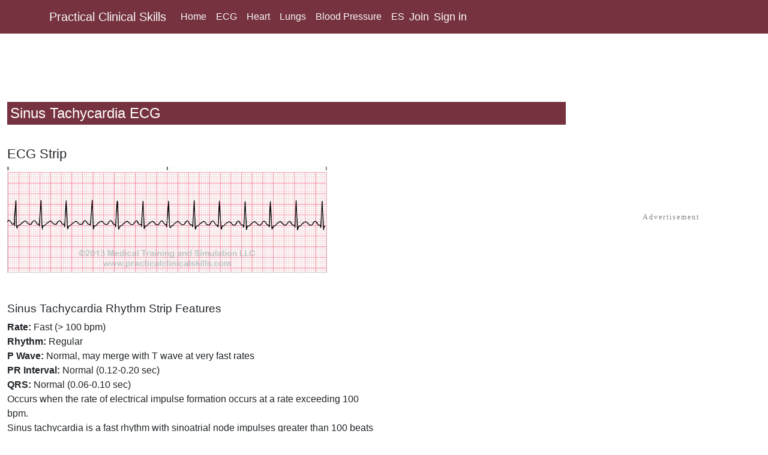

--- FILE ---
content_type: text/html; charset=utf-8
request_url: https://www.practicalclinicalskills.com/ekg-reference-details/2/sinus-tachycardia
body_size: 8377
content:

<!DOCTYPE html>
<html lang="en">
<head>
    <meta charset="utf-8" />
    <meta name="viewport" content="width=device-width, initial-scale=1.0" />
    <base href="/" />
    <link href="https://cdn.jsdelivr.net/npm/bootstrap@5.0.2/dist/css/bootstrap.min.css" rel="stylesheet" integrity="sha384-EVSTQN3/azprG1Anm3QDgpJLIm9Nao0Yz1ztcQTwFspd3yD65VohhpuuCOmLASjC" crossorigin="anonymous">
    <link href="css/site.css" rel="stylesheet" />


    <script src="https://servedbydoceree.doceree.com/resources/p/doc_ad/57/194/dc.js" data-siteId="194" data-platId="1" data-pubId="57"></script>


    <link rel="preconnect" href="https://a.pub.network/" crossorigin />
    <link rel="preconnect" href="https://b.pub.network/" crossorigin />
    <link rel="preconnect" href="https://c.pub.network/" crossorigin />
    <link rel="preconnect" href="https://d.pub.network/" crossorigin />
    <link rel="preconnect" href="https://c.amazon-adsystem.com" crossorigin />
    <link rel="preconnect" href="https://s.amazon-adsystem.com" crossorigin />
    <link rel="preconnect" href="https://secure.quantserve.com/" crossorigin />
    <link rel="preconnect" href="https://rules.quantcount.com/" crossorigin />
    <link rel="preconnect" href="https://pixel.quantserve.com/" crossorigin />
    <link rel="preconnect" href="https://cmp.quantcast.com/" crossorigin />
    <link rel="preconnect" href="https://btloader.com/" crossorigin />
    <link rel="preconnect" href="https://api.btloader.com/" crossorigin />

    
    
    
    <script data-cfasync="false" type="text/javascript">
        var freestar = freestar || {};
        freestar.queue = freestar.queue || [];
        freestar.config = freestar.config || {};
        freestar.config.disabledProducts = {
            pushdown: true
        };
        freestar.config.enabled_slots = [];
        freestar.initCallback = function () {
            (freestar.config.enabled_slots.length === 0) ? freestar.initCallbackCalled = false : freestar.newAdSlots(freestar.config.enabled_slots)
        }
    </script>
    
    

    <script type="text/javascript" charset="UTF-8" src="//geo.cookie-script.com/s/a4e3b63a56c15b3bf62c99d336203458.js?region=eu"></script>
    
    <!--Blazor:{"type":"server","prerenderId":"df7002c6c086489fb9d6c016616d0bf1","key":{"locationHash":"77D12F14A8105320B1AAED6AE7E689DA0EC4483270A645E84079EAA0FFDF550D:0","formattedComponentKey":""},"sequence":0,"descriptor":"CfDJ8JZyTm3/mN5FlYIQfYU9YgYxL/zZfeEpMw6L6HOXIQFtM3maXu1ocZJGYuXwED5WjZL\u002BCDsmd5HgYlmfNbkQT9ynMEkaCSGNSHZuUEsU1Fq3aDBmMFDWtDsVxyt4GPx7O8hO7uaGhdnG0nfUR2mb0THq8qVbryCXQZ7wTEmwzpovkvDtYPUJaePxaHtsgW9Qugmq80TgoBCwxZ0iw2iBJn4OGaWLF0Bbl1M7oavrCPtvP54107nuHKCtNqW\u002B6Lj0lr9RaeptqiQKUqEZEjvbIbzeubB/0WObUbkAkz/\u002Bt0rcvEcuwYNQYDiTOO9MSUEQ2JghxvrLC3zshYY/kC7X6Cqac1aGdqwJtIsVpgNiYosCig98aaO/O1t6Bv9tPxmEsvOp8Kp2CSWZoj0po/X9V0U8iQtqv2ICh3Giv\u002Bc\u002BQWr4o2ZARvY0ct8MlFYsna2jju\u002B3Z2qjmHQt0VpYG0kDQqxU5iG8y0PAf4FivDruK5zn8Z1xi6GC4yUOGXznsK4xtf1omM2LZIYReR3j7CFgvhhdOLaL0omi7kOZKPr5hYn7yZQFg2m/kUe0nnn810dY62GNWfr1kBvkwg/q4UeWNnw="}--><title>Sinus Tachycardia ECG</title><meta name="description" content="This is a guide for the ECG interpretation of Sinus Tachycardia, including a sample ECG strip." />
    <link rel="canonical" href="https://www.practicalclinicalskills.com/ekg-reference-details/2/sinus-tachycardia" />
    <meta property="og:title" content="Sinus Tachycardia ECG" />
    <meta property="og:description" content="This is a guide for the ECG interpretation of Sinus Tachycardia, including a sample ECG strip." />
    <meta property="og:image" content="https://mededu.azureedge.net/public/images/eaHomePage.png">
    <meta property="og:url" content="https://www.practicalclinicalskills.com/ekg-reference-details/2/sinus-tachycardia" />
    <meta property="og:type" content="website"><!--Blazor:{"prerenderId":"df7002c6c086489fb9d6c016616d0bf1"}-->
</head>
<body>
    
<!--Blazor:{"type":"server","prerenderId":"05fa8c255fd140b1a9c1981efaa4d419","key":{"locationHash":"199A8624717A448B4DE8E64E16C163B2BECF95FC5AC1AA835AEDBB098887CBA3:0","formattedComponentKey":""},"sequence":1,"descriptor":"CfDJ8JZyTm3/mN5FlYIQfYU9Ygbn9vfpanxsfS8P6PFPLF27d/rigpYOwYxGb9Zz6qLAK2xMYygxr6wgz/jO3uT/8CShEbV2VDUSaL0oxIhRNl4QslagUIOn\u002B1EMrMb/0KSBTcJS7YFC4tBM\u002BBCfjRkubPoIOR/NH7H/7FYJKep0sB4bGNnoiZLffI\u002BNu4mTcdY6tA6aMfpaxI7iCS3LRP4XH3Wqpko9lDB30uSYHqlSHp4lgy62PCAgwZz3JP7fMG/s9Q2b4uii/uBc/IUQxclG79BkvEpqhpHDd5FAzERI/QccTYZEa7ysTiLu8mftLqLuuIMZC6rmF2ByN7aNB6IbNSvXPwY7JRBlnwtleHpdvD/al\u002BwAvQeEO21R9I6B1qj3mu3h6bsV\u002B/2g2CKFiK/yC4e93SrXSRPgcuQDkFvLDPcDo6iIZ2L66El6pstIsNrmFoEBNxynXbGeYO\u002BG9ETTWItX8VU\u002BL5uXdRcN\u002BQHgAwwD"}--><div class="container-fluid"><nav class="navbar navbar-expand-sm navbar-toggleable-sm navbar-dark bg-dark fixed-top" style="z-index:50;position:fixed;top:0" b-l8h9wifj7c><div class="container" b-l8h9wifj7c><a class="navbar-brand text-light" asp-area asp-page="/Index" b-l8h9wifj7c>Practical Clinical Skills</a>
        <button class="navbar-toggler" type="button" data-toggle="collapse" data-target=".navbar-collapse" aria-controls="navbarSupportedContent" aria-expanded="false" aria-label="Toggle navigation" b-l8h9wifj7c><span class="navbar-toggler-icon" b-l8h9wifj7c></span></button>
        <div class="collapse navbar-collapse d-sm-inline-flex flex-sm-row-reverse" b-l8h9wifj7c><ul class="navbar-nav flex-grow-1" b-l8h9wifj7c><li class="nav-item" b-l8h9wifj7c><a href="/" class="nav-link text-light">Home</a></li>
                <li class="nav-item" b-l8h9wifj7c><a href="/ecg" class="nav-link text-light">ECG</a></li>
                <li class="nav-item" b-l8h9wifj7c><a href="/heart-sounds-murmurs" class="nav-link text-light">Heart</a></li>
                <li class="nav-item" b-l8h9wifj7c><a href="/lung-sounds" class="nav-link text-light">Lungs</a></li>
                <li class="nav-item" b-l8h9wifj7c><a href="/blood-pressure-measurement" class="nav-link text-light">Blood Pressure</a></li>
                <li class="nav-item" b-l8h9wifj7c><a href="/semilla" class="nav-link text-light">ES</a></li>
                <li class="nav-item ml-2 mr-1"><a href="/join" style="font-size:1.1em;font-weight:500;color:white;text-decoration:none">Join</a></li>&nbsp;&nbsp;
        <li class="nav-item ml-1"><a href="SignInChoice" style="font-size:1.1em;font-weight:500;color:white;text-decoration:none">Sign in</a></li></ul></div></div></nav><div class="d-flex flex-row scrollPadding"><div id="page-content-wrapper"><div id="topLb" class="parent" style="margin-top:-4px;z-index: 4;position: fixed"><div id="topDoc" class="child" style="z-index: 5;margin-bottom:5px;"><div class="ad320x100" style="margin-top:-5px"><div id="DOC-1068-1" class="datag" style="min-height:1px; width:320px; height:100px;"></div></div><div class="ad468x60"><div id="DOC-871-1" class="datag" style="min-height:1px; width:468px; height:60px;"></div></div>
                                <divb class="ad728x90"><div id="DOC-854-1" class="datag" style="min-height:1px; width:728px; height:90px;"></div></divb>
                                <div class="ad970x90"><div id="DOC-1070-1" class="datag" style="min-height:1px; width:970px; height:90px;"></div></div></div>
                            <div id="topLbFree" class="child" style="z-index: 8;height:100px;top:10px"><div align="center" data-freestar-ad="__320x100 __970x90" id="practicalclinicalskills_leaderboard_top"></div></div></div><div class="pageBody">


<style>.img-fluid {filter: blur(0px);}</style>

<div class="courseContents"><article><section class="row"><div class="col-12"><h1>Sinus Tachycardia ECG</h1></div></section>
        <br>
        <section class="row mt-1"><div class="col-12 col-md-10 col-lg-8 col-xl-7"><h2>ECG Strip</h2>
                <img width="790" height="262" class="img-fluid tracing-cls" src="https://mededu.azureedge.net/restricted/ekgtracingsRr/31.gif" alt="Sinus Tachycardia ecg rhythm strip" /></div></section>

        <br><br>

        <div class="row"><div class="col-12 col-md-8" style="min-height:350px"><h3>Sinus Tachycardia Rhythm Strip Features</h3>
                <b>Rate:</b> Fast (&gt; 100 bpm)<br>
                <b>Rhythm:</b> Regular<br>
                <b>P Wave:</b> Normal, may merge with T wave at very fast rates<br>
                <b>PR Interval:</b> Normal (0.12-0.20 sec)<br>
                <b>QRS:</b> Normal (0.06-0.10 sec)<br>
                Occurs when the rate of electrical impulse formation occurs at a rate exceeding 100 bpm.<br>
                Sinus tachycardia is a fast rhythm with sinoatrial node impulses greater than 100 beats per minute.  Heart rate varies normally with age, with infants and young children having fast rates.  Sinus tachycardia is a normal response during exercise and when under stress.  Many other factors will cause sinus tachycardia  including heart failure, COPD, fever and stimulants.<br>
                <b>External Source:</b> http://www.uptodate.com/contents/sinus-tachycardia<br>
                UpToDate<br></div></div>


        <div class="row"><div class="col-12 col-md-6"><br>
                <br>
                <a href="/hub-ecg-reference-guide">Return to ECG Reference Guide Index</a>
                <br>
                <br></div></div>
        <br>

        <div class="adDiv" style="margin: 15px 0 15px 5px; max-height:250px; overflow:hidden"><div id="mid1Lb" class="parent" style><div id="mid1Doc" class="child" style="z-index: 2;margin-top:2px"><div class="ad320x100mid"><div id="DOC-1064-1" class="datag" style="min-height:1px; width:320px; height:100px;"></div></div>
                    <div class="ad468x60mid"><div id="DOC-1064-1" class="datag" style="min-height:1px; width:320px; height:100px;"></div></div>
                    <div class="ad728x90mid"><div id="DOC-1066-1" class="datag" style="min-height:1px; width:320px; height:100px;"></div></div>
                    <div class="ad970x90mid"><div id="DOC-1066-1" class="datag" style="min-height:1px; width:970px; height:90px;"></div></div></div>
                <div id="mid1LbFree" class="child" style="z-index: 8;height:100px;top:10px"><div align="center" data-freestar-ad="__320x100 __970x90" id="easyauscultation_leaderboard_top"></div></div></div>
            <div align="center" data-freestar-ad="__336x280 __970x250" id="practicalclinicalskills_incontent_dynamic" style="height:280px"></div></div>
        
        <br>
        <div class="row justify-content-center mt-3" style="max-width:1000px"><div class="col-12 col-md-6 section"><details><summary>Authors and Sources</summary>
                    <div class="row" style="font-size:90%"><div class="col-12"><h2>Authors and Reviewers</h2>
            <ul><li>
                    ECG heart rhythm modules: <a href="/profile-tob">Thomas O'Brien.</a></li>
                <li>
                    ECG monitor simulation developer: <a href="/profile-sc">Steve Collmann</a></li>
                <li>
                    12 Lead Course: <a href="/profile-mm">Dr. Michael Mazzini, MD</a>.<br></li>
                <li>
                    Spanish language ECG: <a href="https://www.uclahealth.org/emergency-medicine/breeana-taira">Breena R. Taira, MD, MPH</a></li>
                <li>
                    Medical review: <a href="/profile-jk">Dr. Jonathan Keroes, MD</a></li>
                <li>
                    Medical review: <a href="/profile-pa">Dr. Pedro Azevedo, MD, Cardiology </a></li>
                <li>Last Update: 11/8/2021 <br></li></ul>
            <br></div></div><div class="d-flex mt-2" style="font-size:90%"><div class><h2>Sources</h2>
            <ul><li>
                    
                        Electrocardiography for Healthcare Professionals, 6th Edition
                    
                    Kathryn Booth and Thomas O'Brien<br>
                    ISBN10: 1265013470, ISBN13: 9781265013479<br>
                    McGraw Hill, 2023
                    <br></li>
                <li>
                    
                        Rapid Interpretation of EKG's, Sixth Edition
                    
                    <br>
                    Dale Dublin<br>
                    Cover Publishing Company
                </li>
                
                <li><a href="https://ekg.academy/ekg-reference-guide">
                        EKG Reference Guide<br></a>
                    EKG.Academy<br></li>
                
                <li>
                    
                        12 Lead EKG for Nurses: Simple Steps to Interpret Rhythms, Arrhythmias, Blocks, Hypertrophy, Infarcts, & Cardiac Drugs
                    
                    <br>
                    Aaron Reed<br>
                    Create Space Independent Publishing
                </li>
                <li>
                    
                        Heart Sounds and Murmurs: A Practical Guide with Audio CD-ROM 3rd Edition
                    
                    <br>
                    Elsevier-Health Sciences Division<br>
                    Barbara A. Erickson, PhD, RN, CCRN
                </li>
                <li>
                    
                        The Virtual Cardiac Patient: A Multimedia Guide to Heart Sounds, Murmurs, EKG
                    
                    Jonathan Keroes, David Lieberman<br>
                    Publisher: Lippincott Williams & Wilkin)<br>
                    ISBN-10: 0781784425; ISBN-13: 978-0781784429
                </li>
                <li>
                    
                        Project Semilla, UCLA Emergency Medicine, EKG Training
                    
                    <a href="https://www.uclahealth.org/emergency-medicine/breeana-taira">Breena R. Taira, MD, MPH</a></li>
                
                <li><a href="https://www.practicalclinicalskills.com/ekg-reference-guide">
                        ECG Reference Guide<br></a>
                    PracticalClinicalSkills.com<br></li></ul></div></div></details></div>
            <div class="col-12 col-md-6"></div></div>

        <br></article>



    <script type="application/ld+json">
{
    "@context": "https://schema.org",
    "@type": "WebPage",
    "mainEntityOfPage": {
        "@type": "WebPage",
        "@id": "https://www.practicalclinicalskills.com/ekg-reference-details/2/sinus-tachycardia"
    },
    "headline": "Sinus Tachycardia ECG",
    "description": "This is a guide for the ECG interpretation of Sinus Tachycardia, including a sample ECG strip.",
    "publisher": {
        "@type": "Organization",
        "name": "MedEdu LLC",
        "url": "https://www.practicalclinicalskills.com/",
        "logo": {
            "@type": "ImageObject",
            "url":"https://mededu.azureedge.net/public/images/mededulogo9.png",
            "width": 450,
            "height": 150
        }
    },
    "url": "https://www.practicalclinicalskills.com/ekg-reference-details/2/sinus-tachycardia",


    "datePublished": "2022-03-22",
    "author": [
        {
          "@type": "Person",
          "name": "Thomas O'Brien",
          "url":"https://www.practicalclinicalskills.com/profile-tob"
        },
        {
          "@type": "Person",
          "name": "Pedro Azevedo",
          "url":"https://www.practicalclinicalskills.com/profile-pa"
        }
],
    "reviewedBy":
        {
          "@type": "Person",
          "name": "Jonathan Keroes",
          "url":"https://www.practicalclinicalskills.com/profile-jk"
        },
    "citation": [
        {
            "@type": "CreativeWork",
            "citation": "https://www.amazon.com/gp/product/0781784425/ref=x_gr_w_bb_sout?ie=UTF8&"
        },
        {
            "@type": "CreativeWork",
            "citation": "https://www.amazon.com/Heart-Sounds-Murmurs-Across-Lifespan/dp/0323020453"
        }
    ],
    "image": {
        "@type": "ImageObject",
        "url": "https://mededu.azureedge.net/public/images/ekg2.jpg",
        "width": 600,
        "height": 440
     }


}
   </script></div>
lessonID: </div>

                        <br><div id="botLb" class="parent" style><div id="botDoc" class="child" style="position: fixed; z-index: 5;"><div class="ad320x100bot mb-2"><div id="DOC-1076-1" class="datag" style="min-height:1px; width:320px; height:100px;"></div></div>
                                    <div class="ad336x280bot"><div id="DOC-1074-1" class="datag" style="min-height:1px; width:336px; height:280px;"></div></div>
                                    <div class="ad728x90bot"><div id="DOC-875-1" class="datag" style="min-height:1px; width:728px; height:90px; border:1px grey solid;margin:10px;"></div></div>
                                    <div class="ad970x90bot" style="height:250px;margin-top:10px"><div id="DOC-1075-1" class="datag" style="min-height:1px; width:970px; height:90px;"></div></div></div></div></div>
            <div id="sidebar-wrapper" class="parent"><div id="sbDoc" class="child" style="position: fixed; z-index:99; margin-top: 60px; margin-right:10px;"><div class="ad120w"><div id="DOC-876-1" class="datag" style="min-height:1px; width:120px; height:600px;"></div></div>
                        <div class="ad160w"><div id="DOC-877-1" class="datag" style="min-height:1px; width:160px; height:600px;"></div></div>
                        <div id="adSb300Doceree" class="ad300w" style><div id="DOC-855-1" class="datag" style="min-height:1px; width:300px; height:600px;"></div></div></div></div></div><br><br><br>

<div class="row d-flex footer justify-content-center mt-1" style="padding-bottom:100px"><div id="footer-content" class="col-12"><p style="font-size:0.95em">
            This website provides professional medical education. For medical care contact your doctor.
            <span style="margin: 0 0 0 5px; width: 120px">
                2024 &copy;MedEdu LLC. All Rights Reserved.
            </span>
            <a href="termsandconditions">Terms & Conditions | </a>
            <a href="about">About Us | </a>
            <a href="privacy">Privacy | </a>
            <a href="mailto:comments@practicalclinicalskills.com">Email Us</a> | 1 | n 1</p>
        <ul class="list-inline-horizontal" style="list-style-type: none; margin-left:-10px; margin-top:-10px"><li class="list-inline-item"><img src="https://mededu.azureedge.net/public/images/mededulogo7.png" loading="lazy" alt="mededu company logo" height="25" width="84"></li>
            <li class="list-inline-item"><a href="https://www.facebook.com/sharer/sharer.php?u=https://www.practicalclinicalskills.com" rel="nofollow noopener" target="_blank"><img src="https://mededu.azureedge.net/public/images/facebook.gif" loading="lazy" alt="facebook like" width="44" height="28"></a></li>
            <li class="list-inline-item"><a href="https://twitter.com/share?url=https://www.practicalclinicalskills.com&text='Clinical skills training and quizzes'" rel="nofollow noopener" target="_blank"><img src="https://mededu.azureedge.net/public/images/twitter.gif" loading="lazy" alt="twitter like" width="44" height="28"></a></li>
            <li class="list-inline-item"><a href="https://www.linkedin.com/shareArticle?url=https://www.practicalclinicalskills.com&title='Clinical skills training'&summary='EKG & Auscultation training and quizzes.'&source=https://www.practicalclinicalskills.com" rel="nofollow noopener" target="_blank"><img src="https://mededu.azureedge.net/public/images/linkedin.gif" loading="lazy" alt="linkedin like" width="44" height="28"></a></li>
            <li class="list-inline-item"><a href="mailto:?subject='PracticalClinicalSkills.com'" target="_blank"><img src="https://mededu.azureedge.net/public/images/email.gif" loading="lazy" alt="email share" width="44" height="28"></a></li></ul></div></div></div>


            
<!--Blazor:{"prerenderId":"05fa8c255fd140b1a9c1981efaa4d419"}-->



    <div id="blazor-error-ui">
        
            An error has occurred. If you are using Safari 26.0, there is a bug in the Apple code, 
            so upgrade to 26.1 or try an older version or another browser such as Chrome or Edge.
        
        
        <a href="" class="reload">Reload</a>
        <br/><br/><br/><br/><br/>
        <a class="dismiss">🗙</a>
    </div>

    <script src="_framework/blazor.server.js" autostart="false"></script>
    <script>
        Blazor.start().then(function () {
            if (!(navigator.userAgent.indexOf('Googlebot') !== -1) && !(navigator.userAgent.indexOf('Chrome-Lighthouse') !== -1)) {
                var s9 = document.createElement('script');
                s9.async = true;
                s9.dataset.cfasync = "false";
                s9.setAttribute('src', 'https://a.pub.network/practicalclinicalskills-com/pubfig.min.js');
                document.head.appendChild(s9);
            }
        });
    </script>
    
    <script defer data-cfasync="false" type="text/javascript">freestar.config.enabled_slots.push({ placementName: "practicalclinicalskills_leaderboard_top", slotId: "practicalclinicalskills_leaderboard_top" });</script>
    <script defer data-cfasync="false" type="text/javascript">freestar.config.enabled_slots.push({ placementName: "practicalclinicalskills_leaderboard_bottom", slotId: "practicalclinicalskills_leaderboard_bottom" });</script>
    <script defer data-cfasync="false" type="text/javascript">freestar.config.enabled_slots.push({ placementName: "practicalclinicalskills_sidewall_right", slotId: "practicalclinicalskills_sidewall_right" });</script>

    <script async data-cfasync="false" src="js/interop.js"></script>
    <script async src="_content/Blazor-Analytics/blazor-analytics.js"></script>
    <script data-cfasync="false" type="text/javascript">freestar.queue.push(function () { freestar.trackPageview() });</script>

    
    <script async src="https://bh.contextweb.com/cp?p=8654&token=3V5C6RK4N7MP&ch=1&url=&rr=&us_privacy=&gpp=&gpp_sid="></script>
    

    <script defer>
        if (!(navigator.userAgent.indexOf('Googlebot') !== -1) && !(navigator.userAgent.indexOf('AhrefsBot') !== -1) && !(navigator.userAgent.indexOf('Chrome-Lighthouse') !== -1)){
            var s1 = document.createElement("script");
            s1.src = "https://js.stripe.com/v3/";
            document.body.appendChild(s1);
            var s2 = document.createElement("script");
            s2.src = "/js/scripts.js";
            document.body.appendChild(s2);
        }
    </script>

</body>
</html>

